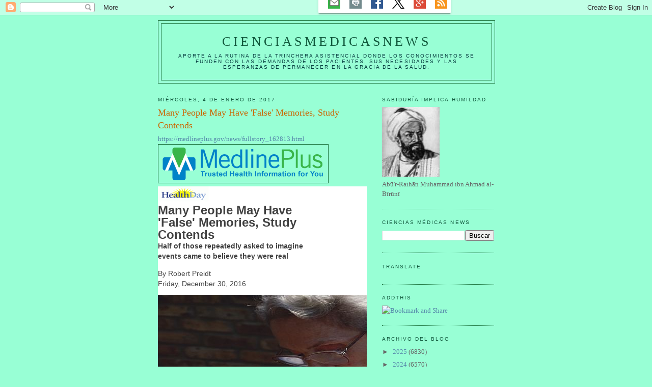

--- FILE ---
content_type: text/html; charset=UTF-8
request_url: https://elbiruniblogspotcom.blogspot.com/b/stats?style=BLACK_TRANSPARENT&timeRange=ALL_TIME&token=APq4FmBDcBH6PX7moJ7xZuPlKT3c1oKbrVy5UtDYD8b4KL7g-4Gs-Wxk2uEQn8Eq7xNlxZFQVqXN59cMPNcP1yLk6BPGkdg5-Q
body_size: -24
content:
{"total":23087354,"sparklineOptions":{"backgroundColor":{"fillOpacity":0.1,"fill":"#000000"},"series":[{"areaOpacity":0.3,"color":"#202020"}]},"sparklineData":[[0,27],[1,21],[2,20],[3,35],[4,15],[5,6],[6,9],[7,7],[8,7],[9,5],[10,4],[11,16],[12,100],[13,19],[14,14],[15,5],[16,8],[17,14],[18,9],[19,7],[20,8],[21,6],[22,10],[23,21],[24,6],[25,2],[26,3],[27,3],[28,3],[29,1]],"nextTickMs":33333}

--- FILE ---
content_type: text/html; charset=utf-8
request_url: https://www.google.com/recaptcha/api2/aframe
body_size: 267
content:
<!DOCTYPE HTML><html><head><meta http-equiv="content-type" content="text/html; charset=UTF-8"></head><body><script nonce="oqxoPTgFhKZBTsrGCXirqA">/** Anti-fraud and anti-abuse applications only. See google.com/recaptcha */ try{var clients={'sodar':'https://pagead2.googlesyndication.com/pagead/sodar?'};window.addEventListener("message",function(a){try{if(a.source===window.parent){var b=JSON.parse(a.data);var c=clients[b['id']];if(c){var d=document.createElement('img');d.src=c+b['params']+'&rc='+(localStorage.getItem("rc::a")?sessionStorage.getItem("rc::b"):"");window.document.body.appendChild(d);sessionStorage.setItem("rc::e",parseInt(sessionStorage.getItem("rc::e")||0)+1);localStorage.setItem("rc::h",'1765969205763');}}}catch(b){}});window.parent.postMessage("_grecaptcha_ready", "*");}catch(b){}</script></body></html>